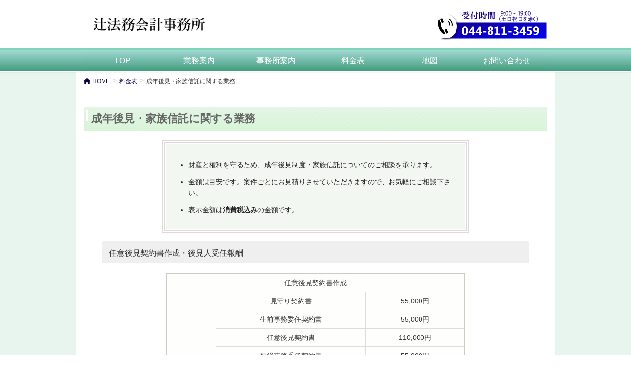

--- FILE ---
content_type: text/html; charset=UTF-8
request_url: https://www.tsujikaikei.com/price/kouken-kazoku/
body_size: 15131
content:
<!DOCTYPE html>
<html lang="ja">
<head>
<meta charset="utf-8">
<meta http-equiv="X-UA-Compatible" content="IE=edge">
<meta name="viewport" content="width=device-width, initial-scale=1">
<!-- Google tag (gtag.js) --><script async src="https://www.googletagmanager.com/gtag/js?id=UA-123529746-1"></script><script>window.dataLayer = window.dataLayer || [];function gtag(){dataLayer.push(arguments);}gtag('js', new Date());gtag('config', 'UA-123529746-1');</script>
<title>成年後見・家族信託に関する業務 | 料金表 | 【川崎市高津区、溝の口】辻法務会計事務所</title>
<meta name='robots' content='max-image-preview:large' />
	<style>img:is([sizes="auto" i], [sizes^="auto," i]) { contain-intrinsic-size: 3000px 1500px }</style>
	<link rel='dns-prefetch' href='//webfonts.xserver.jp' />
<link rel='dns-prefetch' href='//oss.maxcdn.com' />
<link rel="alternate" type="application/rss+xml" title="【川崎市高津区、溝の口】辻法務会計事務所 &raquo; フィード" href="https://www.tsujikaikei.com/feed/" />
<link rel="alternate" type="application/rss+xml" title="【川崎市高津区、溝の口】辻法務会計事務所 &raquo; コメントフィード" href="https://www.tsujikaikei.com/comments/feed/" />
<meta name="description" content=" 財産と権利を守るため、成年後見制度・家族信託についてのご相談を承ります。 金額は目安です。案件ごとにお見積りさせていただきますので、お気軽にご相談下さい。 表示金額は消費税込みの金額です。任意後見契約書作成・後見人受任報酬任意後見契約書作成見守り契約書55,000円生前事務委任契約書55,000円任意後見契約書110,000円死後事務委任契約書55,00" /><style type="text/css">.color_key_bg,.color_key_bg_hover:hover{background-color: #207548;}.color_key_txt,.color_key_txt_hover:hover{color: #207548;}.color_key_border,.color_key_border_hover:hover{border-color: #207548;}.color_key_dark_bg,.color_key_dark_bg_hover:hover{background-color: #0b0142;}.color_key_dark_txt,.color_key_dark_txt_hover:hover{color: #0b0142;}.color_key_dark_border,.color_key_dark_border_hover:hover{border-color: #0b0142;}</style>
<script type="text/javascript">
/* <![CDATA[ */
window._wpemojiSettings = {"baseUrl":"https:\/\/s.w.org\/images\/core\/emoji\/15.0.3\/72x72\/","ext":".png","svgUrl":"https:\/\/s.w.org\/images\/core\/emoji\/15.0.3\/svg\/","svgExt":".svg","source":{"concatemoji":"https:\/\/www.tsujikaikei.com\/wp\/wp-includes\/js\/wp-emoji-release.min.js?ver=6.7.4"}};
/*! This file is auto-generated */
!function(i,n){var o,s,e;function c(e){try{var t={supportTests:e,timestamp:(new Date).valueOf()};sessionStorage.setItem(o,JSON.stringify(t))}catch(e){}}function p(e,t,n){e.clearRect(0,0,e.canvas.width,e.canvas.height),e.fillText(t,0,0);var t=new Uint32Array(e.getImageData(0,0,e.canvas.width,e.canvas.height).data),r=(e.clearRect(0,0,e.canvas.width,e.canvas.height),e.fillText(n,0,0),new Uint32Array(e.getImageData(0,0,e.canvas.width,e.canvas.height).data));return t.every(function(e,t){return e===r[t]})}function u(e,t,n){switch(t){case"flag":return n(e,"\ud83c\udff3\ufe0f\u200d\u26a7\ufe0f","\ud83c\udff3\ufe0f\u200b\u26a7\ufe0f")?!1:!n(e,"\ud83c\uddfa\ud83c\uddf3","\ud83c\uddfa\u200b\ud83c\uddf3")&&!n(e,"\ud83c\udff4\udb40\udc67\udb40\udc62\udb40\udc65\udb40\udc6e\udb40\udc67\udb40\udc7f","\ud83c\udff4\u200b\udb40\udc67\u200b\udb40\udc62\u200b\udb40\udc65\u200b\udb40\udc6e\u200b\udb40\udc67\u200b\udb40\udc7f");case"emoji":return!n(e,"\ud83d\udc26\u200d\u2b1b","\ud83d\udc26\u200b\u2b1b")}return!1}function f(e,t,n){var r="undefined"!=typeof WorkerGlobalScope&&self instanceof WorkerGlobalScope?new OffscreenCanvas(300,150):i.createElement("canvas"),a=r.getContext("2d",{willReadFrequently:!0}),o=(a.textBaseline="top",a.font="600 32px Arial",{});return e.forEach(function(e){o[e]=t(a,e,n)}),o}function t(e){var t=i.createElement("script");t.src=e,t.defer=!0,i.head.appendChild(t)}"undefined"!=typeof Promise&&(o="wpEmojiSettingsSupports",s=["flag","emoji"],n.supports={everything:!0,everythingExceptFlag:!0},e=new Promise(function(e){i.addEventListener("DOMContentLoaded",e,{once:!0})}),new Promise(function(t){var n=function(){try{var e=JSON.parse(sessionStorage.getItem(o));if("object"==typeof e&&"number"==typeof e.timestamp&&(new Date).valueOf()<e.timestamp+604800&&"object"==typeof e.supportTests)return e.supportTests}catch(e){}return null}();if(!n){if("undefined"!=typeof Worker&&"undefined"!=typeof OffscreenCanvas&&"undefined"!=typeof URL&&URL.createObjectURL&&"undefined"!=typeof Blob)try{var e="postMessage("+f.toString()+"("+[JSON.stringify(s),u.toString(),p.toString()].join(",")+"));",r=new Blob([e],{type:"text/javascript"}),a=new Worker(URL.createObjectURL(r),{name:"wpTestEmojiSupports"});return void(a.onmessage=function(e){c(n=e.data),a.terminate(),t(n)})}catch(e){}c(n=f(s,u,p))}t(n)}).then(function(e){for(var t in e)n.supports[t]=e[t],n.supports.everything=n.supports.everything&&n.supports[t],"flag"!==t&&(n.supports.everythingExceptFlag=n.supports.everythingExceptFlag&&n.supports[t]);n.supports.everythingExceptFlag=n.supports.everythingExceptFlag&&!n.supports.flag,n.DOMReady=!1,n.readyCallback=function(){n.DOMReady=!0}}).then(function(){return e}).then(function(){var e;n.supports.everything||(n.readyCallback(),(e=n.source||{}).concatemoji?t(e.concatemoji):e.wpemoji&&e.twemoji&&(t(e.twemoji),t(e.wpemoji)))}))}((window,document),window._wpemojiSettings);
/* ]]> */
</script>
<link rel='stylesheet' id='vkExUnit_common_style-css' href='https://www.tsujikaikei.com/wp/wp-content/plugins/vk-all-in-one-expansion-unit/assets/css/vkExUnit_style.css?ver=9.90.2.0' type='text/css' media='all' />
<style id='vkExUnit_common_style-inline-css' type='text/css'>
:root {--ver_page_top_button_url:url(https://www.tsujikaikei.com/wp/wp-content/plugins/vk-all-in-one-expansion-unit/assets/images/to-top-btn-icon.svg);}@font-face {font-weight: normal;font-style: normal;font-family: "vk_sns";src: url("https://www.tsujikaikei.com/wp/wp-content/plugins/vk-all-in-one-expansion-unit/inc/sns/icons/fonts/vk_sns.eot?-bq20cj");src: url("https://www.tsujikaikei.com/wp/wp-content/plugins/vk-all-in-one-expansion-unit/inc/sns/icons/fonts/vk_sns.eot?#iefix-bq20cj") format("embedded-opentype"),url("https://www.tsujikaikei.com/wp/wp-content/plugins/vk-all-in-one-expansion-unit/inc/sns/icons/fonts/vk_sns.woff?-bq20cj") format("woff"),url("https://www.tsujikaikei.com/wp/wp-content/plugins/vk-all-in-one-expansion-unit/inc/sns/icons/fonts/vk_sns.ttf?-bq20cj") format("truetype"),url("https://www.tsujikaikei.com/wp/wp-content/plugins/vk-all-in-one-expansion-unit/inc/sns/icons/fonts/vk_sns.svg?-bq20cj#vk_sns") format("svg");}
</style>
<style id='wp-emoji-styles-inline-css' type='text/css'>

	img.wp-smiley, img.emoji {
		display: inline !important;
		border: none !important;
		box-shadow: none !important;
		height: 1em !important;
		width: 1em !important;
		margin: 0 0.07em !important;
		vertical-align: -0.1em !important;
		background: none !important;
		padding: 0 !important;
	}
</style>
<link rel='stylesheet' id='wp-block-library-css' href='https://www.tsujikaikei.com/wp/wp-includes/css/dist/block-library/style.min.css?ver=6.7.4' type='text/css' media='all' />
<style id='classic-theme-styles-inline-css' type='text/css'>
/*! This file is auto-generated */
.wp-block-button__link{color:#fff;background-color:#32373c;border-radius:9999px;box-shadow:none;text-decoration:none;padding:calc(.667em + 2px) calc(1.333em + 2px);font-size:1.125em}.wp-block-file__button{background:#32373c;color:#fff;text-decoration:none}
</style>
<style id='global-styles-inline-css' type='text/css'>
:root{--wp--preset--aspect-ratio--square: 1;--wp--preset--aspect-ratio--4-3: 4/3;--wp--preset--aspect-ratio--3-4: 3/4;--wp--preset--aspect-ratio--3-2: 3/2;--wp--preset--aspect-ratio--2-3: 2/3;--wp--preset--aspect-ratio--16-9: 16/9;--wp--preset--aspect-ratio--9-16: 9/16;--wp--preset--color--black: #000000;--wp--preset--color--cyan-bluish-gray: #abb8c3;--wp--preset--color--white: #ffffff;--wp--preset--color--pale-pink: #f78da7;--wp--preset--color--vivid-red: #cf2e2e;--wp--preset--color--luminous-vivid-orange: #ff6900;--wp--preset--color--luminous-vivid-amber: #fcb900;--wp--preset--color--light-green-cyan: #7bdcb5;--wp--preset--color--vivid-green-cyan: #00d084;--wp--preset--color--pale-cyan-blue: #8ed1fc;--wp--preset--color--vivid-cyan-blue: #0693e3;--wp--preset--color--vivid-purple: #9b51e0;--wp--preset--gradient--vivid-cyan-blue-to-vivid-purple: linear-gradient(135deg,rgba(6,147,227,1) 0%,rgb(155,81,224) 100%);--wp--preset--gradient--light-green-cyan-to-vivid-green-cyan: linear-gradient(135deg,rgb(122,220,180) 0%,rgb(0,208,130) 100%);--wp--preset--gradient--luminous-vivid-amber-to-luminous-vivid-orange: linear-gradient(135deg,rgba(252,185,0,1) 0%,rgba(255,105,0,1) 100%);--wp--preset--gradient--luminous-vivid-orange-to-vivid-red: linear-gradient(135deg,rgba(255,105,0,1) 0%,rgb(207,46,46) 100%);--wp--preset--gradient--very-light-gray-to-cyan-bluish-gray: linear-gradient(135deg,rgb(238,238,238) 0%,rgb(169,184,195) 100%);--wp--preset--gradient--cool-to-warm-spectrum: linear-gradient(135deg,rgb(74,234,220) 0%,rgb(151,120,209) 20%,rgb(207,42,186) 40%,rgb(238,44,130) 60%,rgb(251,105,98) 80%,rgb(254,248,76) 100%);--wp--preset--gradient--blush-light-purple: linear-gradient(135deg,rgb(255,206,236) 0%,rgb(152,150,240) 100%);--wp--preset--gradient--blush-bordeaux: linear-gradient(135deg,rgb(254,205,165) 0%,rgb(254,45,45) 50%,rgb(107,0,62) 100%);--wp--preset--gradient--luminous-dusk: linear-gradient(135deg,rgb(255,203,112) 0%,rgb(199,81,192) 50%,rgb(65,88,208) 100%);--wp--preset--gradient--pale-ocean: linear-gradient(135deg,rgb(255,245,203) 0%,rgb(182,227,212) 50%,rgb(51,167,181) 100%);--wp--preset--gradient--electric-grass: linear-gradient(135deg,rgb(202,248,128) 0%,rgb(113,206,126) 100%);--wp--preset--gradient--midnight: linear-gradient(135deg,rgb(2,3,129) 0%,rgb(40,116,252) 100%);--wp--preset--font-size--small: 13px;--wp--preset--font-size--medium: 20px;--wp--preset--font-size--large: 36px;--wp--preset--font-size--x-large: 42px;--wp--preset--spacing--20: 0.44rem;--wp--preset--spacing--30: 0.67rem;--wp--preset--spacing--40: 1rem;--wp--preset--spacing--50: 1.5rem;--wp--preset--spacing--60: 2.25rem;--wp--preset--spacing--70: 3.38rem;--wp--preset--spacing--80: 5.06rem;--wp--preset--shadow--natural: 6px 6px 9px rgba(0, 0, 0, 0.2);--wp--preset--shadow--deep: 12px 12px 50px rgba(0, 0, 0, 0.4);--wp--preset--shadow--sharp: 6px 6px 0px rgba(0, 0, 0, 0.2);--wp--preset--shadow--outlined: 6px 6px 0px -3px rgba(255, 255, 255, 1), 6px 6px rgba(0, 0, 0, 1);--wp--preset--shadow--crisp: 6px 6px 0px rgba(0, 0, 0, 1);}:where(.is-layout-flex){gap: 0.5em;}:where(.is-layout-grid){gap: 0.5em;}body .is-layout-flex{display: flex;}.is-layout-flex{flex-wrap: wrap;align-items: center;}.is-layout-flex > :is(*, div){margin: 0;}body .is-layout-grid{display: grid;}.is-layout-grid > :is(*, div){margin: 0;}:where(.wp-block-columns.is-layout-flex){gap: 2em;}:where(.wp-block-columns.is-layout-grid){gap: 2em;}:where(.wp-block-post-template.is-layout-flex){gap: 1.25em;}:where(.wp-block-post-template.is-layout-grid){gap: 1.25em;}.has-black-color{color: var(--wp--preset--color--black) !important;}.has-cyan-bluish-gray-color{color: var(--wp--preset--color--cyan-bluish-gray) !important;}.has-white-color{color: var(--wp--preset--color--white) !important;}.has-pale-pink-color{color: var(--wp--preset--color--pale-pink) !important;}.has-vivid-red-color{color: var(--wp--preset--color--vivid-red) !important;}.has-luminous-vivid-orange-color{color: var(--wp--preset--color--luminous-vivid-orange) !important;}.has-luminous-vivid-amber-color{color: var(--wp--preset--color--luminous-vivid-amber) !important;}.has-light-green-cyan-color{color: var(--wp--preset--color--light-green-cyan) !important;}.has-vivid-green-cyan-color{color: var(--wp--preset--color--vivid-green-cyan) !important;}.has-pale-cyan-blue-color{color: var(--wp--preset--color--pale-cyan-blue) !important;}.has-vivid-cyan-blue-color{color: var(--wp--preset--color--vivid-cyan-blue) !important;}.has-vivid-purple-color{color: var(--wp--preset--color--vivid-purple) !important;}.has-black-background-color{background-color: var(--wp--preset--color--black) !important;}.has-cyan-bluish-gray-background-color{background-color: var(--wp--preset--color--cyan-bluish-gray) !important;}.has-white-background-color{background-color: var(--wp--preset--color--white) !important;}.has-pale-pink-background-color{background-color: var(--wp--preset--color--pale-pink) !important;}.has-vivid-red-background-color{background-color: var(--wp--preset--color--vivid-red) !important;}.has-luminous-vivid-orange-background-color{background-color: var(--wp--preset--color--luminous-vivid-orange) !important;}.has-luminous-vivid-amber-background-color{background-color: var(--wp--preset--color--luminous-vivid-amber) !important;}.has-light-green-cyan-background-color{background-color: var(--wp--preset--color--light-green-cyan) !important;}.has-vivid-green-cyan-background-color{background-color: var(--wp--preset--color--vivid-green-cyan) !important;}.has-pale-cyan-blue-background-color{background-color: var(--wp--preset--color--pale-cyan-blue) !important;}.has-vivid-cyan-blue-background-color{background-color: var(--wp--preset--color--vivid-cyan-blue) !important;}.has-vivid-purple-background-color{background-color: var(--wp--preset--color--vivid-purple) !important;}.has-black-border-color{border-color: var(--wp--preset--color--black) !important;}.has-cyan-bluish-gray-border-color{border-color: var(--wp--preset--color--cyan-bluish-gray) !important;}.has-white-border-color{border-color: var(--wp--preset--color--white) !important;}.has-pale-pink-border-color{border-color: var(--wp--preset--color--pale-pink) !important;}.has-vivid-red-border-color{border-color: var(--wp--preset--color--vivid-red) !important;}.has-luminous-vivid-orange-border-color{border-color: var(--wp--preset--color--luminous-vivid-orange) !important;}.has-luminous-vivid-amber-border-color{border-color: var(--wp--preset--color--luminous-vivid-amber) !important;}.has-light-green-cyan-border-color{border-color: var(--wp--preset--color--light-green-cyan) !important;}.has-vivid-green-cyan-border-color{border-color: var(--wp--preset--color--vivid-green-cyan) !important;}.has-pale-cyan-blue-border-color{border-color: var(--wp--preset--color--pale-cyan-blue) !important;}.has-vivid-cyan-blue-border-color{border-color: var(--wp--preset--color--vivid-cyan-blue) !important;}.has-vivid-purple-border-color{border-color: var(--wp--preset--color--vivid-purple) !important;}.has-vivid-cyan-blue-to-vivid-purple-gradient-background{background: var(--wp--preset--gradient--vivid-cyan-blue-to-vivid-purple) !important;}.has-light-green-cyan-to-vivid-green-cyan-gradient-background{background: var(--wp--preset--gradient--light-green-cyan-to-vivid-green-cyan) !important;}.has-luminous-vivid-amber-to-luminous-vivid-orange-gradient-background{background: var(--wp--preset--gradient--luminous-vivid-amber-to-luminous-vivid-orange) !important;}.has-luminous-vivid-orange-to-vivid-red-gradient-background{background: var(--wp--preset--gradient--luminous-vivid-orange-to-vivid-red) !important;}.has-very-light-gray-to-cyan-bluish-gray-gradient-background{background: var(--wp--preset--gradient--very-light-gray-to-cyan-bluish-gray) !important;}.has-cool-to-warm-spectrum-gradient-background{background: var(--wp--preset--gradient--cool-to-warm-spectrum) !important;}.has-blush-light-purple-gradient-background{background: var(--wp--preset--gradient--blush-light-purple) !important;}.has-blush-bordeaux-gradient-background{background: var(--wp--preset--gradient--blush-bordeaux) !important;}.has-luminous-dusk-gradient-background{background: var(--wp--preset--gradient--luminous-dusk) !important;}.has-pale-ocean-gradient-background{background: var(--wp--preset--gradient--pale-ocean) !important;}.has-electric-grass-gradient-background{background: var(--wp--preset--gradient--electric-grass) !important;}.has-midnight-gradient-background{background: var(--wp--preset--gradient--midnight) !important;}.has-small-font-size{font-size: var(--wp--preset--font-size--small) !important;}.has-medium-font-size{font-size: var(--wp--preset--font-size--medium) !important;}.has-large-font-size{font-size: var(--wp--preset--font-size--large) !important;}.has-x-large-font-size{font-size: var(--wp--preset--font-size--x-large) !important;}
:where(.wp-block-post-template.is-layout-flex){gap: 1.25em;}:where(.wp-block-post-template.is-layout-grid){gap: 1.25em;}
:where(.wp-block-columns.is-layout-flex){gap: 2em;}:where(.wp-block-columns.is-layout-grid){gap: 2em;}
:root :where(.wp-block-pullquote){font-size: 1.5em;line-height: 1.6;}
</style>
<link rel='stylesheet' id='contact-form-7-css' href='https://www.tsujikaikei.com/wp/wp-content/plugins/contact-form-7/includes/css/styles.css?ver=6.0.3' type='text/css' media='all' />
<link rel='stylesheet' id='cf7msm_styles-css' href='https://www.tsujikaikei.com/wp/wp-content/plugins/contact-form-7-multi-step-module/resources/cf7msm.css?ver=4.4.1' type='text/css' media='all' />
<link rel='stylesheet' id='pz-linkcard-css' href='//www.tsujikaikei.com/wp/wp-content/uploads/pz-linkcard/style.css?ver=2.5.5.1' type='text/css' media='all' />
<link rel='stylesheet' id='sb-type-std-css' href='https://www.tsujikaikei.com/wp/wp-content/plugins/speech-bubble/css/sb-type-std.css?ver=6.7.4' type='text/css' media='all' />
<link rel='stylesheet' id='sb-type-fb-css' href='https://www.tsujikaikei.com/wp/wp-content/plugins/speech-bubble/css/sb-type-fb.css?ver=6.7.4' type='text/css' media='all' />
<link rel='stylesheet' id='sb-type-fb-flat-css' href='https://www.tsujikaikei.com/wp/wp-content/plugins/speech-bubble/css/sb-type-fb-flat.css?ver=6.7.4' type='text/css' media='all' />
<link rel='stylesheet' id='sb-type-ln-css' href='https://www.tsujikaikei.com/wp/wp-content/plugins/speech-bubble/css/sb-type-ln.css?ver=6.7.4' type='text/css' media='all' />
<link rel='stylesheet' id='sb-type-ln-flat-css' href='https://www.tsujikaikei.com/wp/wp-content/plugins/speech-bubble/css/sb-type-ln-flat.css?ver=6.7.4' type='text/css' media='all' />
<link rel='stylesheet' id='sb-type-pink-css' href='https://www.tsujikaikei.com/wp/wp-content/plugins/speech-bubble/css/sb-type-pink.css?ver=6.7.4' type='text/css' media='all' />
<link rel='stylesheet' id='sb-type-rtail-css' href='https://www.tsujikaikei.com/wp/wp-content/plugins/speech-bubble/css/sb-type-rtail.css?ver=6.7.4' type='text/css' media='all' />
<link rel='stylesheet' id='sb-type-drop-css' href='https://www.tsujikaikei.com/wp/wp-content/plugins/speech-bubble/css/sb-type-drop.css?ver=6.7.4' type='text/css' media='all' />
<link rel='stylesheet' id='sb-type-think-css' href='https://www.tsujikaikei.com/wp/wp-content/plugins/speech-bubble/css/sb-type-think.css?ver=6.7.4' type='text/css' media='all' />
<link rel='stylesheet' id='sb-no-br-css' href='https://www.tsujikaikei.com/wp/wp-content/plugins/speech-bubble/css/sb-no-br.css?ver=6.7.4' type='text/css' media='all' />
<link rel='stylesheet' id='veu-cta-css' href='https://www.tsujikaikei.com/wp/wp-content/plugins/vk-all-in-one-expansion-unit/inc/call-to-action/package/assets/css/style.css?ver=9.90.2.0' type='text/css' media='all' />
<link rel='stylesheet' id='font-awesome-css' href='https://www.tsujikaikei.com/wp/wp-content/themes/lightning/library/font-awesome/4.7.0/css/font-awesome.min.css?ver=4.7.0' type='text/css' media='all' />
<link rel='stylesheet' id='lightning-design-style-css' href='https://www.tsujikaikei.com/wp/wp-content/themes/lightning/design_skin/origin/css/style.css?ver=4.0.2' type='text/css' media='all' />
<style id='lightning-design-style-inline-css' type='text/css'>
.veu_color_txt_key { color:#0b0142 ; }.veu_color_bg_key { background-color:#0b0142 ; }.veu_color_border_key { border-color:#0b0142 ; }a { color:#0b0142 ; }a:hover { color:#207548 ; }.btn-default { border-color:#207548;color:#207548;}.btn-default:focus,.btn-default:hover { border-color:#207548;background-color: #207548; }.btn-primary { background-color:#207548;border-color:#0b0142; }.btn-primary:focus,.btn-primary:hover { background-color:#0b0142;border-color:#207548; }
</style>
<link rel='stylesheet' id='lightning-theme-style-css' href='https://www.tsujikaikei.com/wp/wp-content/themes/lightning_child_sample/style.css?ver=4.0.2' type='text/css' media='all' />
<link rel='stylesheet' id='vk-font-awesome-css' href='https://www.tsujikaikei.com/wp/wp-content/plugins/vk-all-in-one-expansion-unit/vendor/vektor-inc/font-awesome-versions/src/versions/6/css/all.min.css?ver=6.1.0' type='text/css' media='all' />
<script type="text/javascript" src="https://www.tsujikaikei.com/wp/wp-includes/js/jquery/jquery.min.js?ver=3.7.1" id="jquery-core-js"></script>
<script type="text/javascript" src="https://www.tsujikaikei.com/wp/wp-includes/js/jquery/jquery-migrate.min.js?ver=3.4.1" id="jquery-migrate-js"></script>
<script type="text/javascript" src="//webfonts.xserver.jp/js/xserver.js?ver=1.2.4" id="typesquare_std-js"></script>
<!--[if lt IE 9]>
<script type="text/javascript" src="//oss.maxcdn.com/html5shiv/3.7.2/html5shiv.min.js?ver=6.7.4" id="html5shiv-js"></script>
<![endif]-->
<!--[if lt IE 9]>
<script type="text/javascript" src="//oss.maxcdn.com/respond/1.4.2/respond.min.js?ver=6.7.4" id="respond-js"></script>
<![endif]-->
<script type="text/javascript" src="https://www.tsujikaikei.com/wp/wp-content/themes/lightning/js/all_in_header_fixed.min.js?ver=4.0.2" id="lightning-js-js"></script>
<link rel="https://api.w.org/" href="https://www.tsujikaikei.com/wp-json/" /><link rel="alternate" title="JSON" type="application/json" href="https://www.tsujikaikei.com/wp-json/wp/v2/pages/145" /><link rel="EditURI" type="application/rsd+xml" title="RSD" href="https://www.tsujikaikei.com/wp/xmlrpc.php?rsd" />
<meta name="generator" content="WordPress 6.7.4" />
<link rel="canonical" href="https://www.tsujikaikei.com/price/kouken-kazoku/" />
<link rel='shortlink' href='https://www.tsujikaikei.com/?p=145' />
<link rel="alternate" title="oEmbed (JSON)" type="application/json+oembed" href="https://www.tsujikaikei.com/wp-json/oembed/1.0/embed?url=https%3A%2F%2Fwww.tsujikaikei.com%2Fprice%2Fkouken-kazoku%2F" />
<link rel="alternate" title="oEmbed (XML)" type="text/xml+oembed" href="https://www.tsujikaikei.com/wp-json/oembed/1.0/embed?url=https%3A%2F%2Fwww.tsujikaikei.com%2Fprice%2Fkouken-kazoku%2F&#038;format=xml" />
<!-- start Simple Custom CSS and JS -->
<style type="text/css">
/* ここにCSSコードを追加

例:
.example {
    color: red;
}

CSS の知識に磨きをかけるためにご覧ください。
http://www.w3schools.com/css/css_syntax.asp

コメント終わり */ 

/* ここにCSSコードを追加

例:
.example {
    color: red;
}

CSS の知識に磨きをかけるためにご覧ください。
http://www.w3schools.com/css/css_syntax.asp

コメント終わり */ 

/*--注意書き--*/
div.souzoku-qaa,dt{
font-family: "游ゴシック", YuGothic, "ヒラギノ角ゴ ProN W3", "Hiragino Kaku Gothic ProN", "メイリオ", Meiryo, "Helvetica Neue", Helvetica, Arial, sans-serif !important;
    font-weight: 500 !important;
}

dl.ast dt{
margin-top:36px;
font-weight:normal;
border-left:none;
}

dl.ast dd{
border-left:none;
margin-left:36px;
}

dl.ast{
margin-left:36px;
margin-bottom:36px;
}

@media screen and (max-width:480px) {

  dl.ast{
margin-left:3px;
margin-bottom:3px;
    margin-bottom:48px;
  }

  dl.ast dd{
margin-left:3px;

}
  

}

</style>
<!-- end Simple Custom CSS and JS -->
<!-- start Simple Custom CSS and JS -->
<style type="text/css">
/* ここにCSSコードを追加

例:
.example {
    color: red;
}

CSS の知識に磨きをかけるためにご覧ください。
http://www.w3schools.com/css/css_syntax.asp

コメント終わり */ 

/*--注意書き--*/

.seinen-cmt{
display:block;
margin-left:24px;
margin-right:24px;
font-size:90%;
}

@media screen and (max-width:480px) {

.seinen-cmt{
margin-left:12px;
margin-right:4px;
}
}

</style>
<!-- end Simple Custom CSS and JS -->
<!-- start Simple Custom CSS and JS -->
<style type="text/css">
/* Add your CSS code here.

For example:
.example {
    color: red;
}

For brushing up on your CSS knowledge, check out http://www.w3schools.com/css/css_syntax.asp

End of comment */ 

.yokosen {
  /*
  position: relative;
  display: inline-block;
  padding: 0 55px;*/
  border:2px solid #666;
}

.yokosen:before, .yokosen:after {
  content: '';
 /* position: absolute;
  top: 50%;
  display: inline-block;
  width: 45px;
  height: 1px;
  background-color: black;*/
}

.yokosen:before {
  left:0;
}
.yokosen:after {
  right: 0;
}</style>
<!-- end Simple Custom CSS and JS -->
<!-- start Simple Custom CSS and JS -->
<style type="text/css">
/* Add your CSS code here.

For example:
.example {
    color: red;
}

For brushing up on your CSS knowledge, check out http://www.w3schools.com/css/css_syntax.asp

End of comment */ 

.box01{
border-left:#c2ced1 10px solid;
  background-color:#ebf3f5;
  padding:12px;
  color:#495c61;
  margin-top:24px;
  margin-left:24px;
  font-size:95%;
  line-height:1.6em;
}

.kaisetu{
margin-left:36px;
margin-right:36px;
margin-top:36px;
}

h5.midasi{
 font-size:110%;
  line-height:1.7em;
  margin-left:24px;
  color:#68706c;
  background-color:none;
  background:none;
  font-weight:bold;
  border:none;
}

}

@media screen and (max-width: 768px){
/* ここにタブレット・PCの記述 */
  .box01{
    margin-left:0px;
  }
  
  .kaisetu{
  margin-left:6px;
  margin-right:6px;
  }
}
</style>
<!-- end Simple Custom CSS and JS -->
<!-- start Simple Custom CSS and JS -->
<style type="text/css">
/* Add your CSS code here.

For example:
.example {
    color: red;
}

For brushing up on your CSS knowledge, check out http://www.w3schools.com/css/css_syntax.asp

End of comment */ 

p.futo{
font-weight:bold;
font-size:120%;
}</style>
<!-- end Simple Custom CSS and JS -->
<!-- start Simple Custom CSS and JS -->
<style type="text/css">
/* Add your CSS code here.

For example:
.example {
    color: red;
}

For brushing up on your CSS knowledge, check out http://www.w3schools.com/css/css_syntax.asp

End of comment */ 

table.normal tr *:nth-child(1){
  background: #49c5f0;
}

table.normal tr *:nth-child(2){
  background: #57b3e8;
}

table.normal tr *:nth-child(3){
  background: #649cdf;
}

table.normal tr *:nth-child(4){
  background: #6e87d7;
}

table.normal th,table.normal td{
  color:white;
  border:solid 1px white;
  text-align: center;
  padding: 10px 0;
}


@media screen and (max-width: 768px){
  
  

  table.normal{
   width:100%; 
  }
  
}</style>
<!-- end Simple Custom CSS and JS -->
<!-- start Simple Custom CSS and JS -->
<style type="text/css">
/*--鈴木家質問コーナー--*/

.tochi-qa{
  overflow: hidden; /*floatの解除、*/
  border:2px solid #bcd1c1;
  -moz-border-radius: 10px;
-webkit-border-radius: 10px;
border-radius: 10px;

}
.tochi-qaa{
  border:2px solid #85b0c7;
    -moz-border-radius: 10px;
-webkit-border-radius: 10px;
border-radius: 10px;
    overflow: hidden; /*floatの解除、*/

}
.tochi-qa-left-kao{
  float:left;
  width:100px;
}

.tochi-qa-left-honbun{
  float:left;
    width:750px;
  padding:6px 12px;
  padding-bottom:24px;
    padding-top:24px;
}

.tochi-qa-question{
  background-image: url("https://www.tsujikaikei.com/wp/wp-content/uploads/2019/02/souzoku-question.png");
  background-repeat: no-repeat;
background-position: right top;
}
.tochi-qa-answer{
  background-image: url("https://www.tsujikaikei.com/wp/wp-content/uploads/2020/07/answer.png");
  background-repeat: no-repeat;
background-position: right top;
}

.tochi-qa-left-honbun p{
  display:inline-block;
}


@media screen and (max-width: 768px)
.tochi-qa-left-kao {
    float: none;
    margin-left: auto;
    margin-right: auto;
}</style>
<!-- end Simple Custom CSS and JS -->
<!-- start Simple Custom CSS and JS -->
<style type="text/css">
/* Add your CSS code here.

For example:
.example {
    color: red;
}

For brushing up on your CSS knowledge, check out http://www.w3schools.com/css/css_syntax.asp

End of comment */ 

.souzoku-qa-question p.zouyo-qa,
p-zouyo-qaa{
margin-bottom:24px;
}
@media only screen and (max-width: 992px){
.souzoku-qa-question p.zouyo-qa{
margin-bottom:0px;
}
}</style>
<!-- end Simple Custom CSS and JS -->
<!-- start Simple Custom CSS and JS -->
<style type="text/css">
/* Add your CSS code here.

For example:
.example {
    color: red;
}

For brushing up on your CSS knowledge, check out http://www.w3schools.com/css/css_syntax.asp

End of comment */ 

 /*--鈴木家質問【贈与】コーナー--*/

.zouyo-qa{
  overflow: hidden; /*floatの解除、*/
  border:2px solid #bcd1c1;
  -moz-border-radius: 10px;
-webkit-border-radius: 10px;
border-radius: 10px;
  background-image: url("https://www.tsujikaikei.com/wp/wp-content/uploads/2019/02/zouyo-question.png");
  background-repeat: no-repeat;
background-position: right top;
  font-size:105%;
  line-height:1.6em;
    padding-top:12px;
  padding-bottom:12px;
}
.zouyo-qaa{
  border:2px solid pink;
    -moz-border-radius: 10px;
-webkit-border-radius: 10px;
border-radius: 10px;
    overflow: hidden; /*floatの解除、*/
   background-image: url("https://www.tsujikaikei.com/wp/wp-content/uploads/2019/02/zouyo-answer.png");
  background-repeat: no-repeat;
background-position: right top;
    font-size:105%;
  line-height:1.6em;
    padding-top:24px;
  padding-bottom:24px;
}

.zouyo-qa-left-kao{
  float:none;
  margin-left:auto;
  margin-right:auto;
}

.zouyo-qa-left-honbun{
  float:none;
    width:auto;
  padding:6px 12px;
}
.zouyo-qa-left-honbun p{
  /*display:inline;*/
}
.zouyo-qa-question{
  background-image: none;
}
.zouyo-qa-answer{
  background-image:none;
}</style>
<!-- end Simple Custom CSS and JS -->
<!-- start Simple Custom CSS and JS -->
<style type="text/css">
/* Add your CSS code here.

For example:
.example {
    color: red;
}

For brushing up on your CSS knowledge, check out http://www.w3schools.com/css/css_syntax.asp

End of comment */ 

.box26 {
    position: relative;
    margin: 2em 0;
    padding: 0.5em 1em;
    border: solid 3px #95ccff;
    border-radius: 8px;
}
.box26 .box-title {
    position: absolute;
    display: inline-block;
    top: -13px;
    left: 10px;
    padding: 0 9px;
    line-height: 1;
    font-size: 19px;
    background: #FFF;
    color: #95ccff;
    font-weight: bold;
}
.box26 p {
    margin: 0; 
    padding: 0;
}


</style>
<!-- end Simple Custom CSS and JS -->
<!-- start Simple Custom CSS and JS -->
<style type="text/css">
/* Add your CSS code here.

For example:
.example {
    color: red;
}

For brushing up on your CSS knowledge, check out http://www.w3schools.com/css/css_syntax.asp

End of comment */ 

/**
* .sb-type-TYPE > .sb-subtype-X > .sb-speaker
*
* 話者領域      
* Speaker Field 
*/
 
/*コードの置換ここから↓*/
@media screen and (min-width:721px) {
.sb-type-ln > .sb-subtype-a > .sb-speaker,
.sb-type-ln > .sb-subtype-c > .sb-speaker {
    float: left;
    position: relative;
    margin-right: -70px;
    width: 80px;
}
 
.sb-type-ln > .sb-subtype-b > .sb-speaker,
.sb-type-ln > .sb-subtype-d > .sb-speaker {
    float: right;
    position: relative;
    margin-left: -70px;
    width: 80px;
}
}
  
@media screen and (max-width:720px) {
 
.sb-type-ln > .sb-subtype-a > .sb-speaker,
.sb-type-ln > .sb-subtype-c > .sb-speaker {
    float: left;
    position: relative;
    margin-right: -70px;
    width: 70px;
}
 
.sb-type-ln > .sb-subtype-b > .sb-speaker,
.sb-type-ln > .sb-subtype-d > .sb-speaker {
    float: right;
    position: relative;
    margin-left: -70px;
    width: 70px;
}
}
 
/**
* .sb-type-TYPE > .sb-subtype-X > .sb-speaker > .sb-icon
*
* 話者のアイコン部分
* Speaker Icon part 
*/
 
@media screen and (min-width:721px) {
.sb-type-ln > .sb-subtype-a > .sb-speaker > .sb-icon,
.sb-type-ln > .sb-subtype-b > .sb-speaker > .sb-icon,
.sb-type-ln > .sb-subtype-c > .sb-speaker > .sb-icon,
.sb-type-ln > .sb-subtype-d > .sb-speaker > .sb-icon {
    text-align: center;
    height: 80px;
}
 
.sb-type-ln > .sb-subtype-a > .sb-speaker > .sb-icon > img.sb-icon,
.sb-type-ln > .sb-subtype-b > .sb-speaker > .sb-icon > img.sb-icon,
.sb-type-ln > .sb-subtype-c > .sb-speaker > .sb-icon > img.sb-icon,
.sb-type-ln > .sb-subtype-d > .sb-speaker > .sb-icon > img.sb-icon {
    height: 80px;
    width: 80px;
    border-style: none;
}
}
  
@media screen and (max-width:720px) {
 
.sb-type-ln > .sb-subtype-a > .sb-speaker > .sb-icon,
.sb-type-ln > .sb-subtype-b > .sb-speaker > .sb-icon,
.sb-type-ln > .sb-subtype-c > .sb-speaker > .sb-icon,
.sb-type-ln > .sb-subtype-d > .sb-speaker > .sb-icon {
    text-align: center;
    height: 60px;
}
 
.sb-type-ln > .sb-subtype-a > .sb-speaker > .sb-icon > img.sb-icon,
.sb-type-ln > .sb-subtype-b > .sb-speaker > .sb-icon > img.sb-icon,
.sb-type-ln > .sb-subtype-c > .sb-speaker > .sb-icon > img.sb-icon,
.sb-type-ln > .sb-subtype-d > .sb-speaker > .sb-icon > img.sb-icon {
    height: 60px;
    width: 60px;
    border-style: none;
}
}
/*コードの置換ここまで↑*/
 
 
/**
* .sb-type-TYPE > .sb-subtype-X > .sb-speaker > .sb-name
*
* 話者の名称部分   
* Speaker name part
*/

</style>
<!-- end Simple Custom CSS and JS -->
<!-- start Simple Custom CSS and JS -->
<style type="text/css">
/* Add your CSS code here.

For example:
.example {
    color: red;
}

For brushing up on your CSS knowledge, check out http://www.w3schools.com/css/css_syntax.asp

End of comment */ 

.sb-type-std > .sb-subtype-a > .sb-content > .sb-speech-bubble, .sb-type-std > .sb-subtype-b > .sb-content > .sb-speech-bubble {
  font-size:105%;
}</style>
<!-- end Simple Custom CSS and JS -->
<!-- start Simple Custom CSS and JS -->
<style type="text/css">
/* Add your CSS code here.

For example:
.example {
    color: red;
}

For brushing up on your CSS knowledge, check out http://www.w3schools.com/css/css_syntax.asp

End of comment */ 

p {
    font-family: "游ゴシック", YuGothic, "ヒラギノ角ゴ ProN W3", "Hiragino Kaku Gothic ProN", "メイリオ", Meiryo, "Helvetica Neue", Helvetica, Arial, sans-serif !important;
    font-weight:500 !important;
    }


@media screen and (max-width: 768px){
  
p {
  font-size:110%;
  }
  
  
}</style>
<!-- end Simple Custom CSS and JS -->
<!-- start Simple Custom CSS and JS -->
<style type="text/css">
/* Add your CSS code here.

For example:
.example {
    color: red;
}

For brushing up on your CSS knowledge, check out http://www.w3schools.com/css/css_syntax.asp

End of comment */ 


.zouyo{
  text-align: center;
font-weight:bold;

	
}

.zouyo-2{
  margin-top:36px;
  margin-bottom:36px;
  background: #edf4f3;
-moz-border-radius: 5px;
-webkit-border-radius: 5px;
border-radius: 5px;
  margin-left:auto;
  margin-right:auto;
  padding: 16px;
  display:inline-block;
  font-weight:bold;
  font-size:110%;
  color:#596362;
}



.zouyo-2 p{
margin-bottom:0px;
}

.zouyo span.futoji{
  font-weight:bold;
}

div.price-table{
width:70%;
}

div.price-table table.table-bordered th,
div.price-table table.table-bordered td{
  text-align:center;
  
}

table.table-bordered caption{
color:#788c89;
  font-weight:bold;
  font-size:110%;
}

div.price-table table.table-bordered th.tab-1{
  width:8em;
}

div.price-table table.table-bordered th.tab-2{
  width:4em;
}

div.price-table table.table-bordered th.tab-3{
  width:6em;
}

div.price-table table.table-bordered th.tab-1{
  width:15em;
}

div.price-table table.table-bordered th.tab-2{
  width:5em;
}

div.price-table table.table-bordered th.tab-3{
  width:6em;
}



div.price-table table.table-bordered th{
  font-weight:bold;

}

.gyou-1{
   text-align:left;
  margin-left:0px;
  font-size:100%;
  margin-top:0px;
  margin-bottom:0px;}

.gyou-2{
  text-align:right;margin-left:0px;font-size:100%;margin-top:0px;margin-bottom:0px;}

.table-title-test{
  width:70%;
  margin-left:auto;
  margin-right:auto;
color:#788c89;
  font-weight:bold;
}


@media screen and (max-width: 768px){
  
  div.price-table{
width:100%;
}
  
.table-title-test{
  width:100%;
color:#788c89;
}

  
  
}</style>
<!-- end Simple Custom CSS and JS -->
<!-- start Simple Custom CSS and JS -->
<style type="text/css">
/* Add your CSS code here.

For example:
.example {
    color: red;
}

For brushing up on your CSS knowledge, check out http://www.w3schools.com/css/css_syntax.asp

End of comment */ 




 
/* ここにスマホ・タブレット・PCの記述 */
 
  
div.simple-box{
  font-size:100%;
background-color:#eff2ed;
padding-left:6px;
  padding-right:18px;
  padding-top:8px;
  padding-bottom:8px;
  line-height:1.7em;
  margin:0px;
  
}
div.simple-box p{
padding-left:12px;
padding-right:12px;}


@media screen and (min-width : 768px){
/* ここにタブレット・PCの記述 */
}
 
@media screen and (min-width : 1024px) {
/* ここにPCの記述 */
  
div.simple-box{
background-color:#eff2ed;
padding:12px;
  line-height:1.7em;
  margin:36px;

}
}</style>
<!-- end Simple Custom CSS and JS -->
<!-- [ VK All in One Expansion Unit OGP ] -->
<meta property="og:site_name" content="【川崎市高津区、溝の口】辻法務会計事務所" />
<meta property="og:url" content="https://www.tsujikaikei.com/price/kouken-kazoku/" />
<meta property="og:title" content="成年後見・家族信託に関する業務 | 【川崎市高津区、溝の口】辻法務会計事務所" />
<meta property="og:description" content=" 財産と権利を守るため、成年後見制度・家族信託についてのご相談を承ります。 金額は目安です。案件ごとにお見積りさせていただきますので、お気軽にご相談下さい。 表示金額は消費税込みの金額です。任意後見契約書作成・後見人受任報酬任意後見契約書作成見守り契約書55,000円生前事務委任契約書55,000円任意後見契約書110,000円死後事務委任契約書55,00" />
<meta property="og:type" content="article" />
<!-- [ / VK All in One Expansion Unit OGP ] -->
<!-- [ VK All in One Expansion Unit twitter card ] -->
<meta name="twitter:card" content="summary_large_image">
<meta name="twitter:description" content=" 財産と権利を守るため、成年後見制度・家族信託についてのご相談を承ります。 金額は目安です。案件ごとにお見積りさせていただきますので、お気軽にご相談下さい。 表示金額は消費税込みの金額です。任意後見契約書作成・後見人受任報酬任意後見契約書作成見守り契約書55,000円生前事務委任契約書55,000円任意後見契約書110,000円死後事務委任契約書55,00">
<meta name="twitter:title" content="成年後見・家族信託に関する業務 | 【川崎市高津区、溝の口】辻法務会計事務所">
<meta name="twitter:url" content="https://www.tsujikaikei.com/price/kouken-kazoku/">
	<meta name="twitter:domain" content="www.tsujikaikei.com">
	<!-- [ / VK All in One Expansion Unit twitter card ] -->
	<link rel="icon" href="https://www.tsujikaikei.com/wp/wp-content/uploads/2021/05/cropped-leaf-32x32.png" sizes="32x32" />
<link rel="icon" href="https://www.tsujikaikei.com/wp/wp-content/uploads/2021/05/cropped-leaf-192x192.png" sizes="192x192" />
<link rel="apple-touch-icon" href="https://www.tsujikaikei.com/wp/wp-content/uploads/2021/05/cropped-leaf-180x180.png" />
<meta name="msapplication-TileImage" content="https://www.tsujikaikei.com/wp/wp-content/uploads/2021/05/cropped-leaf-270x270.png" />
		<style type="text/css" id="wp-custom-css">
			.grecaptcha-badge { visibility: hidden; }

.toi-koumoku{
/*border:1px solid green;*/
margin-bottom:15px;
margin-left:24px;
}
#err1{
margin-left:48px;
}
.toi-koumoku:after{
    content: "";
    clear: both;
    display: block;
}
.toi-koumoku div{
/*border:1px solid red;*/
float:left;
width:13em;
}


.marker_yellow {
background: linear-gradient(transparent 60%, #ffff66 60%);
}

.box28 {
    position: relative;
    margin: 2em 0;
    padding: 25px 10px 12px 10px;
    border: solid 2px #FFC107;
		width:80%;
	margin-left:auto;
	margin-right:auto;
}
.box28 .box-title {
    position: absolute;
    display: inline-block;
    top: -2px;
    left: -2px;
    padding: 0 9px;
    height: 25px;
    line-height: 25px;
    vertical-align: middle;
    font-size: 15px;
    background: #FFC107;
    color: #ffffff;
    font-weight: bold;

}
.box28 p {
    margin: 0; 
    padding: 4px;
	font-size:95%;
	color:#666;
	line-height:1.5em;
}


body {
font-family: 'Avenir','Helvetica Neue','Helvetica','Arial','Hiragino Sans','ヒラギノ角ゴシック',YuGothic,'Yu Gothic','メイリオ', Meiryo,'ＭＳ Ｐゴシック','MS PGothic'  
}

.box30 {
    margin: 2em 0;
    background: #f1f1f1;
    box-shadow: 0 2px 4px rgba(0, 0, 0, 0.22);
}
.box30 .box-title {
    font-size: 1.2em;
    background: #5fc2f5;
padding:4px;
text-align: center;
    color: #FFF;
    font-weight: bold;
    letter-spacing: 0.05em;
}
.box30 p {
    padding: 15px 20px;
    margin: 0;
}
.box30 ul{
	padding-right:8px;
	padding-bottom:12px;
}

.suzuki{
	font-size:95%;
	color:#565656;
background: #deedeb;
border: 3px solid #cbdbd9;
width: 90%;
	padding-left:0px;
	padding-top:12px;
	padding-right:8px;
	padding-bottom:8px;
	margin-left:auto;
	margin-right:auto;
	magin-top:12px;
	margin-bottom:12px;
}

.suzuki dl{
	margin:0px;

	}

.suzuki dt{
	border-left: none;
}

.suzuki dd{
	line-height:1.6em;
}
.box-step{
	border:solid 2px #90ab94;
	padding:12px 6px;
-moz-border-radius: 14px;
-webkit-border-radius: 14px;
border-radius: 14px;
	color:#2a3d3a;
	font-size:110%;
	text-align:center;
	background-color:#eff2f1;
	width:80%;
	margin-left:auto;
	margin-right:auto;
}
.white-box{
	background-color:#FFF;
border:1px solid #f2f2f2;
padding:6px;
	width:95%;
	margin-left:auto;
	margin-right:auto;
}
.simple-box{
background-color: #f7f7f7; border: 1px solid #edeeef; padding: 6px; font-size: 90%;
	margin-top:8px;
margin-bottom:8px;
}

.situmon-card{
	margin-bottom:4px;background-color:#f9f9f7;
}

.situmon-1{
	background-image:url('https://www.tsujikaikei.com/wp/wp-content/uploads/2018/10/pink-tape.png');
	background-color:#ffeafc;
	color:#d86eaa;
}
.situmon-2{
	/*background-image:url('https://www.tsujikaikei.com/wp/wp-content/uploads/2018/10/blue-tape.png');*/
	background-color:#d6ebff;
	color:#66a3cc;

border-top-left-radius : 3px;
-webkit-border-top-left-radius: 3px;
-moz-border-radius-topleft: 3px;
border-bottom-left-radius : 3px;
-webkit-border-bottom-left-radius: 3px;
-moz-border-radius-bottomleft: 3px;

	border-bottom-right-radius : 6px;
-webkit-border-top-right-radius: 6px;
-moz-border-radius-bottomright: 6px;
border-top-right-radius : 6px;
-webkit-border-top-right-radius: 6px;
-moz-border-radius-bottomright: 6px;
}

/* パソコンで見たときは"pc"のclassがついた画像が表示される */
.pc { display: block !important; }
.sp { display: none !important; }

.left-box,
.right-box{
	padding:8px;
}

.left-box{
background-color:pink;
	float:left;
	width:60px;
}

.right-box{background-color:yellow;
float:left;
width:100%;
	margin-left:-70px;

}


/*不要
.tuji-card{

	overflow:hidden;
	width:480px;
	margin-left:24px;
}

.tuji-rightbox{
		border:3px solid #f4f4f4;
	float:left;
	background-color: #f4f4f4;
	padding:8px;
		width:380px;
	height:90px;

}

.tuji-rightbox p{
	font-size:85%;
	line-height:1.4em;
	margin-left:0px;
	margin-right:0px;
}

.tuji-leftbox{
	float:left;
	padding:8px;
	width:90px;
height:90px;
	border:3px solid #f4f4f4;
}
*/

/*!--参考リンク--*/
.sankou-link
{margin-top:24px;
	margin-bottom:32px;
	margin-left: 24px;
	line-height: 1.5em;
	padding: 8px 12px;
	font-size: 85%;
	display: inline-block;
	border-left: 6px solid #afafaf; background-color: #f4f4f4;
}
.sankou-link a{
	text-decoration:none;
}

.sankou-link a:hover{
	text-decoration:none;
}


@media screen and (max-width: 768px){
	
	.tuji-rightbox{
		width:200px;
}
	.tuji-rightbox p{
		font-size:85%;
		line-height:1.4em;
	}
	
	.box28 {
		width:95%;
	margin-left:auto;
	margin-right:auto;
}
	
	.right-box{
		background-color:yellow;
		width:250px;
float:left;
padding:8px;
	}
	/* スマートフォンで見たときは"sp"のclassがついた画像が表示される */
	.pc { display: none !important; }
.sp { display: block !important; }
	
.box-step{
	border:solid 2px #90ab94;
	padding:12px 6px;
-moz-border-radius: 14px;
-webkit-border-radius: 14px;
border-radius: 14px;
	color:#2a3d3a;
	font-size:110%;
	background-color:#eff2f1;
	width:95%;
	margin-left:auto;
	margin-right:auto;
	text-align:left;
}
	
	
.toi-koumoku{
/*border:1px solid green;*/
margin-bottom:15px;
margin-left:0;
}
#err1{
margin-left:0px;

}
	
	
	.suzuki{
background: #deedeb;
border: 3px solid #cbdbd9;
width: 90%;
padding-left: 8px;
	margin-left:auto;
	margin-right:auto;
}

.suzuki dt{
	border-left: none;
}
}		</style>
		<style id="sccss">/* カスタム CSS をここに入力してください */

/*相続税コーナーのh2*/

h2.souzoku-rei{
  background-color:pink;
    position: relative;
    padding-left: 0px;
    border-bottom: 1px dotted #A4B3AA;
    color: #666;
    /* font-weight: bold; */
    font-size: 20px;
    /* line-height: 26px; */
    background-color: pink;
    padding: 4px;
    border-top: none;
		
}

.box8 {
    padding: 0.5em 1em;
    margin: 2em 0;
    color: #232323;
    background: #fff8e8;
    border-left: solid 10px #ffc06e;
		width:50%;
				margin-left: auto;
}
.box8 p {
    margin: 0; 
    padding: 0;
}



/*.sample1 */
.box:after {
  content:".";
  height:0;
  clear:both;
  display:block;
  visibility:hidden;

}

.sample1{
  background-color:#f9f9f7;
  padding-top:12px;
}
.box {
  zoom:100%;
}
.sample1 .boxLeft{
  float: left;
  width: 80px;
  
}
.sample1 .boxRight{
  float: right; /*leftでも可*/
  width: 100%;
  margin-left: -100px;
 
}
.sample1 .boxRightInner{
  margin-left: 100px;
  padding-right:12px;
}
 
 
/*.sample2 */
.box:after {
  content:".";
  height:0;
  clear:both;
  display:block;
  visibility:hidden;
}
.box {
  zoom:100%;
}
.sample2 .boxLeft{
  float: left;
  width: 100%;
  margin-left: -100px;
}
.sample2 .boxLeftInner{
  margin-left: 100px;
}
.sample2 .boxRight{
  float: right; /*leftでも可*/
  width: 100px;
}
 
 
/*.sample3 */
.box {
  display: table;
  table-layout: fixed;
  width: 100%;
}
.sample3 .boxLeft{
  display: table-cell;
  width: 100px;
}
.sample3 .boxRight{
  display: table-cell;
  width: 100%;
}
.sample3 .boxRightInner{
  padding: 10px;
}
.sample3 .boxRightInner input{
  width: 100%;
}

/*相続税コーナーのメモ*/
.green-memo{
background-color:#f9f7e8;
border:1px solid #e8edea;
}

/*相続按分用のdiv*/
.anbun-souzoku{
		padding:8px;
		width:95%;
		margin-left:auto;
		margin-right:auto;
}

/*--鈴木家質問コーナー--*/

.souzoku-qa{
  overflow: hidden; /*floatの解除、*/
  border:2px solid #bcd1c1;
  -moz-border-radius: 10px;
-webkit-border-radius: 10px;
border-radius: 10px;

}
.souzoku-qaa{
  border:2px solid #FAEBFE;
    -moz-border-radius: 10px;
-webkit-border-radius: 10px;
border-radius: 10px;
    overflow: hidden; /*floatの解除、*/

}
.souzoku-qa-left-kao{
  float:left;
  width:100px;
  padding-top:10px;
}

.souzoku-qa-left-honbun{
  float:left;
    width:750px;
  padding:6px 12px;
  padding-bottom:24px;
    padding-top:24px;
}

.souzoku-qa-question{
  background-image: url("https://www.tsujikaikei.com/wp/wp-content/uploads/2019/02/souzoku-question.png");
  background-repeat: no-repeat;
background-position: right top;
}
.souzoku-qa-answer{
  background-image: url("https://www.tsujikaikei.com/wp/wp-content/uploads/2019/02/souzoku-answer.png");
  background-repeat: no-repeat;
background-position: right top;
}

.souzoku-qa-left-honbun p{
  display:inline-block;
}


dl.rosenka{
  margin-left:24px;
  margin-top:24px;
  font-size:95%;
  line-height:1.8em;
}

dl.rosenka dt{
  border-left:none;
  border-bottom:2px solid #eadae6;
  color:#998995;
  margin-top:24px;
  font-size:105%;
}

dl.rosenka dd{
   border-left:none;
    line-height:1.8em;
  margin-top:8px;
}


@media screen and (max-width: 768px){
		
		/*相続按分用のdiv*/
.anbun-souzoku{
		padding:0px;
		
}
		.box8 {
    padding: 0.5em 1em;
    margin: 2em 0;
    color: #232323;
    background: #fff8e8;
    border-left: solid 10px #ffc06e;
		width:95%;
				margin-left: auto;
}
  
  
  /*--鈴木家質問コーナー--*/

.souzoku-qa{
  overflow: hidden; /*floatの解除、*/
  border:2px solid #bcd1c1;
  -moz-border-radius: 10px;
-webkit-border-radius: 10px;
border-radius: 10px;
  background-image: url("https://www.tsujikaikei.com/wp/wp-content/uploads/2019/02/souzoku-question.png");
  background-repeat: no-repeat;
background-position: right top;
  font-size:105%;
  line-height:1.6em;
    padding-top:12px;
  padding-bottom:12px;
}
.souzoku-qaa{
  border:2px solid #FAEBFE;
    -moz-border-radius: 10px;
-webkit-border-radius: 10px;
border-radius: 10px;
    overflow: hidden; /*floatの解除、*/
   background-image: url("https://www.tsujikaikei.com/wp/wp-content/uploads/2019/02/souzoku-answer.png");
  background-repeat: no-repeat;
background-position: right top;
    font-size:105%;
  line-height:1.6em;
    padding-top:24px;
  padding-bottom:24px;
}

.souzoku-qa-left-kao{
  float:none;
  margin-left:auto;
  margin-right:auto;
  
}

.souzoku-qa-left-honbun{
  float:none;
    width:auto;
  padding:6px 12px;
}
.souzoku-qa-left-honbun p{
  /*display:inline;*/
}
.souzoku-qa-question{
  background-image: none;
}
.souzoku-qa-answer{
  background-image:none;
}
  
dl.rosenka{
  padding-left:0px;
  padding-right:8px;
  line-height:1.7em;
  }
  
  dl.rosenka dt{
    padding-left:0px;
    padding-top:12px;

  }
  
  dl.rosenka dd{
        padding-top:12px;
     padding-left:0px;
    margin-top:12px;
    
  }
  
}</style><!-- [ Ligthning Origin ] -->
<style type="text/css">
ul.gMenu a:hover { color:#207548; }
.page-header { background-color:#207548; }
h1.entry-title:first-letter,
.single h1.entry-title:first-letter { color:#207548; }
h2,
.mainSection-title { border-top-color:#207548 }
h3:after,
.subSection-title:after { border-bottom-color:#207548; }
.media .media-body .media-heading a:hover { color:#207548; }
ul.page-numbers li span.page-numbers.current { background-color:#207548; }
.pager li > a { border-color:#207548;color:#207548;}
.pager li > a:hover { background-color:#207548;color:#fff;}
footer { border-top-color:#207548 }
dt { border-left-color:#207548; }
@media (min-width: 768px){
  ul.gMenu > li > a:hover:after,
  ul.gMenu > li.current-post-ancestor > a:after,
  ul.gMenu > li.current-menu-item > a:after,
  ul.gMenu > li.current-menu-parent > a:after,
  ul.gMenu > li.current-menu-ancestor > a:after,
  ul.gMenu > li.current_page_parent > a:after,
  ul.gMenu > li.current_page_ancestor > a:after { border-bottom-color: #207548 }
  ul.gMenu > li > a:hover .gMenu_description { color: #207548; }
} /* @media (min-width: 768px) */
</style>
<!-- [ / Ligthning Origin ] -->
<style type="text/css">/* VK CSS Customize */.fa-navicon:before, .fa-reorder:before, .fa-bars:before { content: "\f0c9";}.veu_pageList_ancestor{ margin: 0 0 1em;}/* End VK CSS Customize */</style>
			<meta name="format-detection" content="telephone=no">
</head>
<body class="page-template page-template-page-onecolumn page-template-page-onecolumn-php page page-id-145 page-child parent-pageid-13 fa_v6_css post-name-kouken-kazoku post-type-page headfix">
<header class="navbar siteHeader">
        <div class="container siteHeadContainer">
        <div class="navbar-header">
            <h1 class="navbar-brand siteHeader_logo">
            <a href="https://www.tsujikaikei.com/"><span>
            <img src="https://www.tsujikaikei.com/wp/wp-content/uploads/2017/11/tuji-houmukaikei.png" alt="【川崎市高津区、溝の口】辻法務会計事務所" />            </span></a>
            </h1>
            
<!--お問い合わせ電話番号-->
<div class="toiawase-tel">
<a href="tel:044-811-3459"><img src="https://www.tsujikaikei.com/wp/wp-content/uploads/2017/11/uketuke-sp2-1.png" border="0" class="sp">
<img src="https://www.tsujikaikei.com/wp/wp-content/uploads/2017/11/uketuke2.png" border="0" class="pc"></a></div>

                          <a href="#" class="btn btn-default menuBtn menuClose menuBtn_left" id="menuBtn"><i class="fa fa-bars" aria-hidden="true"></i></a>
                    </div>




        <div id="gMenu_outer" class="gMenu_outer"><nav class="menu-%e8%be%bb%e4%bc%9a%e8%a8%88%e4%ba%8b%e5%8b%99%e6%89%80-container"><ul id="menu-%e8%be%bb%e4%bc%9a%e8%a8%88%e4%ba%8b%e5%8b%99%e6%89%80" class="menu nav gMenu"><li id="menu-item-128" class="menu-item menu-item-type-custom menu-item-object-custom menu-item-home"><a href="https://www.tsujikaikei.com/"><strong class="gMenu_name">TOP</strong></a></li>
<li id="menu-item-21" class="menu-item menu-item-type-post_type menu-item-object-page menu-item-has-children"><a href="https://www.tsujikaikei.com/gyoumu/"><strong class="gMenu_name">業務案内</strong></a>
<ul class="sub-menu">
	<li id="menu-item-162" class="menu-item menu-item-type-post_type menu-item-object-page"><a href="https://www.tsujikaikei.com/gyoumu/houjin-gyoumu/">法人のお客様</a></li>
	<li id="menu-item-127" class="menu-item menu-item-type-post_type menu-item-object-page"><a href="https://www.tsujikaikei.com/gyoumu/gyoumu-kojin/">個人のお客様</a></li>
	<li id="menu-item-132" class="menu-item menu-item-type-post_type menu-item-object-page"><a href="https://www.tsujikaikei.com/gyoumu/kousei-syousyo/">遺言書作成・相続手続き</a></li>
	<li id="menu-item-135" class="menu-item menu-item-type-post_type menu-item-object-page"><a href="https://www.tsujikaikei.com/gyoumu/kouken-kazoku/">成年後見・家族信託</a></li>
</ul>
</li>
<li id="menu-item-19" class="menu-item menu-item-type-post_type menu-item-object-page"><a href="https://www.tsujikaikei.com/zeirishi/"><strong class="gMenu_name">事務所案内</strong></a></li>
<li id="menu-item-18" class="menu-item menu-item-type-post_type menu-item-object-page current-page-ancestor current-menu-ancestor current-menu-parent current-page-parent current_page_parent current_page_ancestor menu-item-has-children"><a href="https://www.tsujikaikei.com/price/"><strong class="gMenu_name">料金表</strong></a>
<ul class="sub-menu">
	<li id="menu-item-155" class="menu-item menu-item-type-post_type menu-item-object-page"><a href="https://www.tsujikaikei.com/price/houjin-price/">法人のお客様</a></li>
	<li id="menu-item-154" class="menu-item menu-item-type-post_type menu-item-object-page"><a href="https://www.tsujikaikei.com/price/price-kojin/">個人のお客様</a></li>
	<li id="menu-item-153" class="menu-item menu-item-type-post_type menu-item-object-page"><a href="https://www.tsujikaikei.com/price/kousei-souzoku/">遺言書作成・相続手続き</a></li>
	<li id="menu-item-151" class="menu-item menu-item-type-post_type menu-item-object-page current-menu-item page_item page-item-145 current_page_item"><a href="https://www.tsujikaikei.com/price/kouken-kazoku/">成年後見・家族信託</a></li>
</ul>
</li>
<li id="menu-item-69" class="menu-item menu-item-type-post_type menu-item-object-page"><a href="https://www.tsujikaikei.com/jimusyo/"><strong class="gMenu_name">地図</strong></a></li>
<li id="menu-item-17" class="menu-item menu-item-type-post_type menu-item-object-page"><a href="https://www.tsujikaikei.com/otoiawase/"><strong class="gMenu_name">お問い合わせ</strong></a></li>
</ul></nav></div>    </div>
    </header>

<!-- [ .breadSection ] -->
<div class="section breadSection">
<div class="container">
<div class="row">
<ol class="breadcrumb" itemtype="http://schema.org/BreadcrumbList"><li id="panHome" itemprop="itemListElement" itemscope itemtype="http://schema.org/ListItem"><a itemprop="item" href="https://www.tsujikaikei.com/"><span itemprop="name"><i class="fa fa-home"></i> HOME</span></a></li><li itemprop="itemListElement" itemscope itemtype="http://schema.org/ListItem"><a itemprop="item" href="https://www.tsujikaikei.com/price/"><span itemprop="name">料金表</span></a></li><li><span>成年後見・家族信託に関する業務</span></li></ol>
</div>
</div>
</div>
<!-- [ /.breadSection ] --><div class="section page-header"><div class="container"><div class="row"><div class="col-md-12">
<h1 class="page-header_pageTitle">
成年後見・家族信託に関する業務</h1>
</div></div></div></div><!-- [ /.page-header ] -->


<div class="section siteContent">
<div class="container">
<div class="row">

<div class="col-md-12 mainSection" id="main" role="main">

    
    <div id="post-145" class="post-145 page type-page status-publish hentry">
        <div class="entry-body">
    <div class="note-tj">
<ul>
<li>財産と権利を守るため、成年後見制度・家族信託についてのご相談を承ります。</li>
<li>金額は目安です。案件ごとにお見積りさせていただきますので、お気軽にご相談下さい。</li>
<li>表示金額は<strong>消費税込み</strong>の金額です。</li>
</ul>
</div>
<h4>任意後見契約書作成・後見人受任報酬</h4>
<div class="price-table">
<table class="table table-bordered table-hover">
<tbody>
<tr>
<td class="col-md-12" colspan="3">任意後見契約書作成</td>
</tr>
<tr>
<td class="col-md-2" rowspan="4"></td>
<td class="col-md-6">見守り契約書</td>
<td class="col-md-4" nowrap="nowrap">55,000円</td>
</tr>
<tr>
<td>生前事務委任契約書</td>
<td nowrap="nowrap">55,000円</td>
</tr>
<tr>
<td>任意後見契約書</td>
<td nowrap="nowrap">110,000円</td>
</tr>
<tr>
<td>死後事務委任契約書</td>
<td nowrap="nowrap">55,000円</td>
</tr>
<tr>
<td class="col-md-12" colspan="3">任意後見人受任</td>
</tr>
<tr>
<td rowspan="4"></td>
<td>見守り契約受任</td>
<td nowrap="nowrap">月額 5,500円～</td>
</tr>
<tr>
<td>生前事務受任</td>
<td nowrap="nowrap">月額22,000円～</td>
</tr>
<tr>
<td>後見人受任</td>
<td nowrap="nowrap">月額33,000円～</td>
</tr>
<tr>
<td>死後事務受任</td>
<td nowrap="nowrap">220,000円～</td>
</tr>
</tbody>
</table>
</div>
<h4>家族信託契約書作成報酬</h4>
<div class="price-table">
<table class="table table-bordered table-hover">
<tbody>
<tr>
<td class="col-md-8">信託契約書作成</td>
<td class="col-md-4" nowrap="nowrap">330,000円～<br />
(信託財産の1%～）</td>
</tr>
<p><!--


<tr>


<td>公正証書
公証人との調整</td>




<td>20,000円</td>


</tr>


--></tbody>
</table>
</div>
<section class="veu_contact veu_contentAddSection vk_contact veu_card veu_contact-layout-horizontal"><div class="contact_frame veu_card_inner"><p class="contact_txt"><span class="contact_txt_catch">辻法務会計事務所</span><span class="contact_txt_tel veu_color_txt_key"><i class="contact_txt_tel_icon fas fa-phone-square"></i>044-811-3459</span><span class="contact_txt_time">受付時間 9:00-19:00 [ 土・日・祝日除く ]</span></p><a href="http://www.tsujikaikei.com/wp/otoiawase/" class="btn btn-primary btn-lg contact_bt"><span class="contact_bt_txt"><i class="far fa-envelope"></i> Webでのお問合せはこちらで <i class="far fa-arrow-alt-circle-right"></i></span></a></div></section>    </div>
	    </div><!-- [ /#post-145 ] -->

	
</div><!-- [ /.mainSection ] -->

</div><!-- [ /.row ] -->
</div><!-- [ /.container ] -->
</div><!-- [ /.siteContent ] -->
<div style="background: #E7F5EE;width:100%; padding-bottom:24px;padding-top:12px;margin-top:0px">
<div style="background: #E7F5EE;width:251px;height:70px;margin-left:auto;margin-right:auto;">
	<a href="https://www.tsujikaikei.com/futuu-zeimu/"><img src="https://www.tsujikaikei.com/wp/wp-content/uploads/2019/07/futuu-zeikin-mondai.png" border="0" alt="普通のお宅の税金問題" width="251" height="70" border="0"></a>
</div></div>


<footer class="section siteFooter">
    <div class="footerMenu">
       <div class="container">
                    </div>
    </div>
    <!--<div class="container sectionBox">
        
<div class="row ">
            <div class="col-md-4"></div><div class="col-md-4"></div><div class="col-md-4"></div>        </div>
    </div>-->
    <div class="container sectionBox copySection text-center">
<!---------------->
                    <p>Copyright &copy; 【川崎市高津区、溝の口】辻会計事務所 All Rights Reserved.</p><!--<p>Powered by <a href="https://wordpress.org/">xxxxxxxxxWordPress</a> with <a href="https://lightning.nagoya" target="_blank" title="Free WordPress Theme Lightning"> Lightning Theme</a> &amp; <a href="https://ex-unit.nagoya" target="_blank">VK All in One Expansion Unit</a> by <a href="//www.vektor-inc.co.jp" target="_blank">Vektor,Inc.</a> technology.</p>-->
<!--------------->
    </div>
</footer>
<a href="#top" id="page_top" class="page_top_btn">PAGE TOP</a><script type="text/javascript" src="https://www.tsujikaikei.com/wp/wp-includes/js/dist/hooks.min.js?ver=4d63a3d491d11ffd8ac6" id="wp-hooks-js"></script>
<script type="text/javascript" src="https://www.tsujikaikei.com/wp/wp-includes/js/dist/i18n.min.js?ver=5e580eb46a90c2b997e6" id="wp-i18n-js"></script>
<script type="text/javascript" id="wp-i18n-js-after">
/* <![CDATA[ */
wp.i18n.setLocaleData( { 'text direction\u0004ltr': [ 'ltr' ] } );
/* ]]> */
</script>
<script type="text/javascript" src="https://www.tsujikaikei.com/wp/wp-content/plugins/contact-form-7/includes/swv/js/index.js?ver=6.0.3" id="swv-js"></script>
<script type="text/javascript" id="contact-form-7-js-translations">
/* <![CDATA[ */
( function( domain, translations ) {
	var localeData = translations.locale_data[ domain ] || translations.locale_data.messages;
	localeData[""].domain = domain;
	wp.i18n.setLocaleData( localeData, domain );
} )( "contact-form-7", {"translation-revision-date":"2025-01-14 04:07:30+0000","generator":"GlotPress\/4.0.1","domain":"messages","locale_data":{"messages":{"":{"domain":"messages","plural-forms":"nplurals=1; plural=0;","lang":"ja_JP"},"This contact form is placed in the wrong place.":["\u3053\u306e\u30b3\u30f3\u30bf\u30af\u30c8\u30d5\u30a9\u30fc\u30e0\u306f\u9593\u9055\u3063\u305f\u4f4d\u7f6e\u306b\u7f6e\u304b\u308c\u3066\u3044\u307e\u3059\u3002"],"Error:":["\u30a8\u30e9\u30fc:"]}},"comment":{"reference":"includes\/js\/index.js"}} );
/* ]]> */
</script>
<script type="text/javascript" id="contact-form-7-js-before">
/* <![CDATA[ */
var wpcf7 = {
    "api": {
        "root": "https:\/\/www.tsujikaikei.com\/wp-json\/",
        "namespace": "contact-form-7\/v1"
    }
};
/* ]]> */
</script>
<script type="text/javascript" src="https://www.tsujikaikei.com/wp/wp-content/plugins/contact-form-7/includes/js/index.js?ver=6.0.3" id="contact-form-7-js"></script>
<script type="text/javascript" id="cf7msm-js-extra">
/* <![CDATA[ */
var cf7msm_posted_data = [];
/* ]]> */
</script>
<script type="text/javascript" src="https://www.tsujikaikei.com/wp/wp-content/plugins/contact-form-7-multi-step-module/resources/cf7msm.min.js?ver=4.4.1" id="cf7msm-js"></script>
<script type="text/javascript" src="https://www.tsujikaikei.com/wp/wp-includes/js/clipboard.min.js?ver=2.0.11" id="clipboard-js"></script>
<script type="text/javascript" src="https://www.tsujikaikei.com/wp/wp-content/plugins/vk-all-in-one-expansion-unit/inc/sns/assets/js/copy-button.js" id="copy-button-js"></script>
<script type="text/javascript" src="https://www.tsujikaikei.com/wp/wp-content/plugins/vk-all-in-one-expansion-unit/inc/smooth-scroll/js/smooth-scroll.min.js?ver=9.90.2.0" id="smooth-scroll-js-js"></script>
<script type="text/javascript" id="vkExUnit_master-js-js-extra">
/* <![CDATA[ */
var vkExOpt = {"ajax_url":"https:\/\/www.tsujikaikei.com\/wp\/wp-admin\/admin-ajax.php","hatena_entry":"https:\/\/www.tsujikaikei.com\/wp-json\/vk_ex_unit\/v1\/hatena_entry\/","facebook_entry":"https:\/\/www.tsujikaikei.com\/wp-json\/vk_ex_unit\/v1\/facebook_entry\/","facebook_count_enable":"","entry_count":"1","entry_from_post":""};
/* ]]> */
</script>
<script type="text/javascript" src="https://www.tsujikaikei.com/wp/wp-content/plugins/vk-all-in-one-expansion-unit/assets/js/all.min.js?ver=9.90.2.0" id="vkExUnit_master-js-js"></script>
</body>
</html>


--- FILE ---
content_type: text/css
request_url: https://www.tsujikaikei.com/wp/wp-content/plugins/speech-bubble/css/sb-type-std.css?ver=6.7.4
body_size: 1301
content:
@charset "UTF-8";

/**
* .sb-type-TYPE, .sb-type-TYPE > .sb-subtype-X:after
*
* コマ(アイコンと吹き出しをまとめたもの)部分
* frame(speaker icon and name, serief) part
*/

.sb-type-std {
	overflow: hidden;
	padding: 10px 20px;
	margin: 0;
	line-height: 1.5;
	color: #333333;
}

.sb-type-std > .sb-subtype-a:after,
.sb-type-std > .sb-subtype-b:after,
.sb-type-std > .sb-subtype-c:after,
.sb-type-std > .sb-subtype-d:after {
	display: block;
	clear: both;
	content: "";
}

/**
* .sb-type-TYPE > .sb-subtype-X > .sb-speaker
*
* 話者領域      
* Speaker Field 
*/

.sb-type-std > .sb-subtype-a > .sb-speaker,
.sb-type-std > .sb-subtype-c > .sb-speaker {
	float: left;
	margin-right: -70px;
	width: 70px;
}

.sb-type-std > .sb-subtype-b > .sb-speaker,
.sb-type-std > .sb-subtype-d > .sb-speaker {
	float: right;
	margin-left: -70px;
	width: 70px;
}

/**
* .sb-type-TYPE > .sb-subtype-X > .sb-speaker > .sb-icon
*
* 話者のアイコン部分
* Speaker Icon part 
*/

.sb-type-std > .sb-subtype-a > .sb-speaker > .sb-icon,
.sb-type-std > .sb-subtype-b > .sb-speaker > .sb-icon,
.sb-type-std > .sb-subtype-c > .sb-speaker > .sb-icon,
.sb-type-std > .sb-subtype-d > .sb-speaker > .sb-icon  {
	text-align: center;
	height: 60px;
}

.sb-type-std > .sb-subtype-a > .sb-speaker > .sb-icon > img.sb-icon,
.sb-type-std > .sb-subtype-b > .sb-speaker > .sb-icon > img.sb-icon,
.sb-type-std > .sb-subtype-c > .sb-speaker > .sb-icon > img.sb-icon,
.sb-type-std > .sb-subtype-d > .sb-speaker > .sb-icon > img.sb-icon {
	height: 60px;
	width: 60px;
	border-radius: 5px;
}

/**
* .sb-type-TYPE > .sb-subtype-X > .sb-speaker > .sb-name
*
* 話者の名称部分   
* Speaker name part
*/

.sb-type-std > .sb-subtype-a > .sb-speaker > .sb-name,
.sb-type-std > .sb-subtype-b > .sb-speaker > .sb-name,
.sb-type-std > .sb-subtype-c > .sb-speaker > .sb-name,
.sb-type-std > .sb-subtype-d > .sb-speaker > .sb-name {
	overflow: hidden;
	text-align: center;
	font-size: 12px;
}



/*----------------------------------------------------------------------------------*/
/* stdタイプの吹き出し                                                              */
/* std Type   (For a,b)                                                             */
/*----------------------------------------------------------------------------------*/

/**
* .sb-type-TYPE > .sb-subtype-X > .sb-content
* .sb-type-TYPE > .sb-subtype-X > .sb-content:befor, :after
*
* セリフ&引き出し 部分 
* Serief& Tail part    
*/

@media screen and (min-width:721px) {
	.sb-type-std > .sb-subtype-a > .sb-content {
		float: left;
		position: relative;
		margin-left: 80px;
		margin-right:80px;
	}
}
@media screen and (max-width:720px) {
	.sb-type-std > .sb-subtype-a > .sb-content {
		float: left;
		position: relative;
		margin-left: 80px;
	}
}

.sb-type-std > .sb-subtype-a > .sb-content:before {
	position: absolute;
	top: 9px;
	left: -6px;
	z-index: 1;
	height: 0;
	width: 0;
	border-style: solid solid solid none;
	border-width: 6px;
	border-color: transparent #CCCCCC;
	content: "";
}

.sb-type-std > .sb-subtype-a > .sb-content:after {
	position: absolute;
	top: 9px;
	left: -5px;
	z-index: 3;
	height: 0;
	width: 0;
	border-style: solid solid solid none;
	border-width: 6px;
	border-color: transparent #FFFFFF;
	content: "";
}




@media screen and (min-width:721px) {
	.sb-type-std > .sb-subtype-b > .sb-content {
		float: right;
		position: relative;
		margin-right: 80px;
		margin-left:  80px;
	}
}
@media screen and (max-width:720px) {
	.sb-type-std > .sb-subtype-b > .sb-content {
		float: right;
		position: relative;
		margin-right: 80px;
	}
}

.sb-type-std > .sb-subtype-b > .sb-content:before {
	position: absolute;
	top: 9px;
	right: -6px;
	z-index: 1;
	height: 0;
	width: 0;
	border-style: solid none solid solid;
	border-width: 6px;
	border-color: transparent #CCCCCC;
	content: "";
}

.sb-type-std > .sb-subtype-b > .sb-content:after {
	position: absolute;
	top: 9px;
	right: -5px;
	z-index: 3;
	width: 0;
	height: 0;
	border-style: solid none solid solid;
	border-width: 6px;
	border-color: transparent #FFFFFF;
	content: "";
}


/**
* .sb-type-TYPE > .sb-subtype-X > .sb-content > .sb-speech-bubble
*
* 吹き出しの本体部分      
* Speach bubble' body part
*/

/*デフォルト*/
.sb-type-std > .sb-subtype-a > .sb-content > .sb-speech-bubble,
.sb-type-std > .sb-subtype-b > .sb-content > .sb-speech-bubble {
	position: relative;
	padding: 8px 12px;/**デフォルトは5px 10px**/
	z-index: 2;
	background-color: #FFFFFF;
	border-style: solid;
	border-width: 1px;
	border-color: #CCCCCC;
	border-radius: 5px;
	color: #333333;
font-size:95%;
line-height:1.6em;
}



/*----------------------------------------------------------------------------------*/
/* std用に調整した考えてるタイプの吹き出し                                          */
/* std-Think Type   (For c,d)                                                       */
/*----------------------------------------------------------------------------------*/

/**
* .sb-type-TYPE > .sb-subtype-X > .sb-content
* .sb-type-TYPE > .sb-subtype-X > .sb-content:befor, :after
*
* セリフ&引き出し 部分 
* Serief& Tail part    
*/

@media screen and (min-width:721px) {
	.sb-type-std > .sb-subtype-c > .sb-content {
		float: left;
		position: relative;
		margin-left:  100px;
		margin-right: 100px;
	}
}
@media screen and (max-width:720px) {
	.sb-type-std > .sb-subtype-c > .sb-content {
		float: left;
		position: relative;
		margin-left: 100px;
	}
}

.sb-type-std > .sb-subtype-c > .sb-content:before {
	position: absolute;
	top: 10px;
	left: -17px;
	height: 12px;
	width:  12px;
	border:dashed 1px #909090;
	border-radius: 10px;
	content: "";
}

.sb-type-std > .sb-subtype-c > .sb-content:after {
	content: "";
	position: absolute;
	top: 20px;
	left: -28px;
	height: 8px;
	width:  8px;
	border:dashed 1px #909090;
	border-radius: 5px;
}




@media screen and (min-width:721px) {
	.sb-type-std > .sb-subtype-d > .sb-content {
		float: right;
		position: relative;
		margin-right: 100px;
		margin-left:  100px;
	}
}

@media screen and (max-width:720px) {
	.sb-type-std > .sb-subtype-d > .sb-content {
		float: right;
		position: relative;
		margin-right: 100px;
	}
}

.sb-type-std > .sb-subtype-d > .sb-content:before {
	position: absolute;
	top: 10px;
	right: -17px;
	height: 12px;
	width:  12px;
	border:dashed 1px #909090;
	border-radius: 10px;
	content: "";
}

.sb-type-std > .sb-subtype-d > .sb-content:after {
	position: absolute;
	top: 20px;
	right: -28px;
	height: 8px;
	width:  8px;
	border:dashed 1px #909090;
	border-radius: 5px;
	content: "";
}

/**
* .sb-type-TYPE > .sb-subtype-X > .sb-content > .sb-speech-bubble
*
* 吹き出しの本体部分      
* Speach bubble' body part
*/

.sb-type-std > .sb-subtype-c > .sb-content > .sb-speech-bubble,
.sb-type-std > .sb-subtype-d > .sb-content > .sb-speech-bubble {
	position: relative;
	padding: 24px 10px;
	margin-bottom: 20px;
	border:dashed 1px #909090;
	border-radius: 5px;
}

}

--- FILE ---
content_type: text/css
request_url: https://www.tsujikaikei.com/wp/wp-content/themes/lightning_child_sample/style.css?ver=4.0.2
body_size: 4193
content:
@charset "utf-8";
/*
Theme Name: Lightning Child Sample
Theme URI: ★ テーマの公式サイトなどのURL（空欄でも可） ★
Template: lightning
Description: ★ テーマの説明（空欄でも可） ★
Author: ★ テーマ作成者の名前（空欄でも可） ★
Tags: 
Version: 0.1.2
*/


/*----全体-----*/
a {
    color: #0b0142;
text-decoration: underline;
}


/*パンクズリスト下の線を消す*/
.breadSection {
    border-bottom: none;
}

/*ul.gMenu > li > a:hover:after, ul.gMenu > li.current-post-ancestor > a:after, ul.gMenu > li.current-menu-item > a:after, ul.gMenu > li.current-menu-parent > a:after, ul.gMenu > li.current-menu-ancestor > a:after, ul.gMenu > li.current_page_parent > a:after, ul.gMenu > li.current_page_ancestor > a:after {
    border-bottom-color: 4px solid red;
}*/


/*コンテンツ部の背景*/
.mainSection{
background-color:#FFF;
/*border:1px solid #E9E9E9;*/
} 


/*コンテンツ上（メニューバーより上）*/
.siteHeader {
    /*background-color: ;
background-image:url(https://www.tsujikaikei.com/wp/wp-content/uploads/2017/11/navi-bar-bg.png);*/

background-image:url(https://www.tsujikaikei.com/wp/wp-content/uploads/2017/11/navi-bar-bg2.png);
background-position: bottom;
background-repeat: repeat-x;
}


/*ご挨拶*/
div.top-area-contents{
padding:24px 36px;
line-height:1.8em;
    -webkit-box-shadow: 1px 2px 4px rgba(50,50,50,.5);
    -moz-box-shadow: 1px 2px 4px rgba(50,50,50,.5);
    box-shadow: 1px 2px 4px rgba(50,50,50,.5);
    /*padding: 10px;*/
    background: #fff;
    margin:20px;
    position:relative;
    border:1px solid #fff;
background-image:url(https://www.tsujikaikei.com/wp/wp-content/uploads/2017/11/bg.png);
background-repeat:no-repeat;
background-position: right bottom;
}

div.top-area-contents:after {
    content: '';
    position:absolute;
    top:0;
    left:0;
    bottom:0;
    right:0;
    border:1px solid #ddd;
}

div.top-area-contents p.goaisatu-msg{
font-size:95%;
margin-left:1em;
color:#666;}

p.goaisatu-title{
/*background-image:url(https://www.tsujikaikei.com/wp/wp-content/uploads/2017/11/title-bg2.png);*/
margin-left:0em;
color:#6F6F6F;
border-left:4px solid #B8C1A2;
border-bottom:1px solid #F1F3ED;
padding-left:6px;
}
/*---------ご挨拶ここまで--------*/

/*---------相続コーナー用--------*/
div.top-souzoku{
	padding: 12px; margin-left: 36px; margin-right:36px;border: 1px solid #eaedf2;
	overflow: hidden;
}

div.top-souzoku p{
	font-size:90%;
	line-height:1.5em;
	margin-left:24px;
}


div.top-souzoku-left{
	float:left;
		
}
div.top-souzoku-right{
	float:right;
}
		div.top-souzoku-right .btn a:link{
			color:FFF;
			text-decoration: none;
		}
/*--------------------------------*/




div.page-header {
    background-color: #FFF;
    border-bottom: none;
}

/*h1、h2、h3、h4の設定*/


h1.subSection-title top-mado{
height:35px;
}

h1.page-header_pageTitle{
background-image:url("https://www.tsujikaikei.com/wp/wp-content/uploads/2017/11/title-bg2.png");
	position:relative;
	padding:9px;
	padding-left:15px;
	font-weight: bold;
	font-size: 16px;
	/*color: #666;*/
	border-radius:3px;
	-webkit-border-radius:3px;
	-moz-border-radius:3px;

}

h1.page-header_pageTitle:before{
	content:''; 
	height:24px; 
	width:2px; 
	display:block; 
	position:absolute; 
	top:6px; 
	left:4px; 
bottom:6px;
	background-color:#fff;
	border-left: 4px solid #fff;
	border-radius:2px;
	-webkit-border-radius:2px;
	-moz-border-radius:2px;
}
/*
h1.page-header_pageTitle{
color:#666;
}
*/

h1.page-header_pageTitle:first-child {
font-size: 22px;
color:#666;
line-height:32px;
}

/*-------------------------------------------------------------------------★----------------------*/
.subSection-title{
height:38px;
/*line-height:1.8em;*/
-moz-border-radius: 5px;
-webkit-border-radius: 5px;
border-radius: 5px;
background-image:url("https://www.tsujikaikei.com/wp/wp-content/uploads/2017/11/title-bg2.png");
background-repeat:repeat;
color:#666;
font-weight:normal;
padding:5px;
vertical-align:middle;

}

/*エントリーページのh2*/
div.prArea{
margin-top:36px;
}

div.entry-body h2 {
 	position:relative;
	padding-left:0px;
	border-bottom:1px dotted #A4B3AA;
color:#666;
	/*font-weight: bold;*/
	font-size: 20px;
	/*line-height: 26px;*/
background-color:#EFF5F2;
padding:2px;
border-top:none;

}

p.linkurl{
text-align:right;
}

div.entry-body h2:before{
	content:'●'; 
color:#CCD5CF;
	/*border-radius:30px;
	-webkit-border-radius:30px;
	-moz-border-radius:30px; 
	height:12px; 
	width:12px; 
	display:block; 
	position:absolute; 
	top:14px; 
	left:7px; 
	background-color:#BCD874;*/
	/*box-shadow: 0 0 2px 2px rgba(255,255,255,0.2) inset;
	filter:alpha(opacity=50);
	-moz-opacity:0.50;
	-khtml-opacity: 0.50;
	opacity:0.50;
	z-index: 1;*/
}
 
div.entry-body h2:after{
	/*content:''; 
	border-radius:30px;
	-webkit-border-radius:30px;
	-moz-border-radius:30px; 
	height:15px; 
	width:15px; 
	display:block; 
	position:absolute; 
	top:7px; 
	left:2px; */
	/*background-color:#00A8FF;
	box-shadow: 0 0 2px 2px rgba(255,255,255,0.2) inset*/
}


div.entry-body h3{
border-bottom:dotted 2px #DADFE7;
font-size:18px;
font-weight:bold;
padding-left:9px;
padding-bottom:0px;
}

h3:after {
        border-bottom: none;
}

div.entry-body h4{
font-size:16px;
}




.siteContent{
padding-top:0px;
}

p.memo{
display:block;
color:#666;
text-aligh:right;
font-size:90%;
}



div.entry-body p{
margin-left:24px;
margin-right:24px;
}



div.navbar-header{
width:100%;
}


/************************/

/*トップ　3PR Block用*/

#wp_widget_vkexunit_3pr_area-3,
#wp_widget_vkexunit_3pr_area-4{
padding-left:35px;
padding-right:35px;
}

div.prArea{
margin-top:18px;
}

.subSection-title{
/*background-color:blue;*/
text-align:center;
/*font-weight:bold;*/
color:#0b0142;
}

.subSection-title::after{
border-bottom:none;

}

/*トップページ、４つのページへのリンク←現在使っていません★★*/
.top-mado{
background-color:#E8F1CD;line-height:2.0em;
height:34px;
}

/*table 文字を小さくするのとボーダーつける用*/
table.table{
font-size:90%;
border:2px solid #CACDC2;
-moz-border-radius: 8px;
-webkit-border-radius: 8px;
border-radius: 8px;
background-color:#FEFEFC;
}

/*カード(自己紹介用)*/
.card {
  width: 45%;
  background: #fff;
  border-radius: 5px;
  box-shadow: 0 2px 5px #ccc;
margin-right:24px;
margin-bottom:24px;
float:left;
}
.card-img {
  border-radius: 5px 5px 0 0;
  max-width: 100%;
  height: auto;
}
.card-content {
  padding: 20px;
}
.card-title {
  font-size: 20px;
  margin-bottom: 20px;
  text-align: center;
  color: #333;
}
.card-text {
  color: #777;
  font-size: 14px;
  line-height: 1.5;
}
.card-link {
  text-align: center;
  border-top: 1px solid #eee;
  padding: 20px;
}
.card-link a {
  text-decoration: none;
  color: #0bd;
  margin: 0 10px;
}
.card-link a:hover {
  color: #0090aa;
}

.card dl{
margin-left:12px;
margin-right:12px;
}

.card dt{
border-bottom:1px dashed #ccc;
margin-top:12px;
}


.card dl dt,
.card dl dd{
border-left:none;
margin-left:12px;
} 

/*ヘッダー部、問い合わせ先電話番号*/
div.toiawase-tel{
float:right;
}

/* パソコンで見たときは"pc"のclassがついた画像が表示される */
.pc { display: block !important; }
.sp { display: none !important; }
/* スマートフォンで見たときは"sp"のclassがついた画像が表示される */
@media only screen and (max-width: 750px) {
.pc { display: none !important; }
.sp { display: block !important; }
}

ul.kakaku-memo{
font-size:80%;

}

/*ノート*/
.note-tj {
  width: 70%; 
  font-size: 14px;
  color: #222;
  padding-top:1.0rem;
padding-left: 0.5rem;
padding-right: 1.0rem;
padding-bottom:1.0rem; 
margin-left:auto;
margin-right:auto;
  border: 1px solid rgba(0,0,0,.2); 
  border-radius: 2px; 
  overflow: hidden;
  background-color: #F3F7F2;
outline: #dfd8d8 double 5px ;
outline-offset: 2px ;
}

.note-tj li{

}






/*PC・タブレットのみ*/

/* メニューをロゴの下に表示 992px以上*/
@media (min-width: 992px) {
    .navbar-header {
        height: 80px;
    }

.siteHeader {
  /*background-image: linear-gradient(-90deg, #BBFB32, #51ABDB);*/
}


 
    ul.gMenu {
        clear: both;
        float: none;
margin-left:auto;
margin-right:auto;
    }
 
    ul.gMenu li {
        /*width: 16%;*/
width:156px;

    }

    ul.gMenu li:hover {
  /*      width: 16%;
border-bottom:#D1E49E solid 10px;*/
background-image:url(https://www.tsujikaikei.com/wp/wp-content/uploads/2017/11/navi-bar-bg.png);
background-position: bottom;
background-repeat: repeat-x;
    }

ul.gMenu>li>a {
    border-bottom: none;
font-size:16px;
/*border-right:2px solid #F2F4F3;
color:#868686;*/
color:#FFF;
/* Permalink - use to edit and share this gradient: https://colorzilla.com/gradient-editor/#a4dbd6+0,419b7b+100 */
background: #a4dbd6; /* Old browsers */
background: -moz-linear-gradient(top, #a4dbd6 0%, #419b7b 100%); /* FF3.6-15 */
background: -webkit-linear-gradient(top, #a4dbd6 0%,#419b7b 100%); /* Chrome10-25,Safari5.1-6 */
background: linear-gradient(to bottom, #a4dbd6 0%,#419b7b 100%); /* W3C, IE10+, FF16+, Chrome26+, Opera12+, Safari7+ */
filter: progid:DXImageTransform.Microsoft.gradient( startColorstr='#a4dbd6', endColorstr='#419b7b',GradientType=0 ); /* IE6-9 */

}

/* ヘッダーの背景画像（全面に反映されます） */

.siteHeader .container {
        padding-bottom: 0px;
}

/*
.container{
background-color:#FFF;
}
*/

/*メニュバー以下の背景*/
.siteContent{
background-color:#E7F5EE;

}


.breadSection{
background-color:#E7F5EE;
}
div.page-header{
background-color:#E7F5EE;
}





/*entry-bodyを白に,罫線をつける*/
.entry-body{
background-color:#FFF;
}

div.row{
background-color:#FFF;
}
}


@media screen and (min-width : 768px){

div.top-area-contents{
margin-left:36px;
margin-right:36px;
}

div.entry-body{
padding-left:36px;
padding-right:36px;
}

div.j-access{

width:65%;
}

/*ページタイトルのところ*/


.page-header { background-color:blue; }

div.price-table{
width:85%;
margin-left:auto;
margin-right:auto;
}


}


/*---------------スマホ・タブレット------------------*/
@media only screen and (max-width: 992px) {


.siteContent {
    padding-top: 18px;
}


.siteHeader {

}


.container{
/*background-image:url(https://www.tsujikaikei.com/wp/wp-content/uploads/2017/11/header-sp.png);
background-repeat:repeat-x;
background-position: bottom;*/
background-color:#FFF;
border-bottom:2px solid #F4F9E8;
}


.gMenu_outer{
background-color:#F1F7E1;
height:auto;}

div.top-area-contents{
padding:12px 18px;
    margin:8px;
    height: auto;
margin-bottom:24px;
}


div.entry-body{
padding-left:0px;
padding-right:0px;
}

div.entry-body p{
margin-left:0px;
margin-right:0px;
}

.card {
  width: 98%;
 }

.card dl dt,
.card dl dd{
border-left:none;
margin-left:0px;
}

div.price-table{
width:100%;
}

.note-tj {
  width: 95%; 
  font-size: 14px;
  color: #222;
margin-top:6px;
  padding-top:0px;
padding-left: 0px;
padding-right: 6px;
padding-bottom:0px; 
margin-left:auto;
margin-right:auto;
    overflow: hidden;
  background-color: #F3F7F2;
outline: #dfd8d8 double 5px ;
outline-offset: 2px ;
border:none;
}

.note-tj li{
margin-left:-6px;
}

h1.subSection-title top-mado{
height:35px;
}

/*3PR*/
#wp_widget_vkexunit_3pr_area-3,
#wp_widget_vkexunit_3pr_area-4{
padding-left:0px;
padding-right:0px;
}

.mainSection .widget {
    margin-bottom: 0px;

}


element.style {
}
	@media screen and (max-width: 768px){
.veu_3prArea .prArea {
    margin-bottom: 1em;
    display: block;
    overflow: hidden;
}

div.prArea{
margin-top:0px;
}

		/*---------相続コーナー用--------*/
div.top-souzoku{
	padding: 4px; margin-left: 6px; margin-right:6px;border: 1px solid #eaedf2;
	margin-bottom:12px;
	
}
		div.top-souzoku p{
			margin-left:12px;
			margin-right:12px;
			
		}
		div.top-souzoku-left{
	float:none;
		
}
div.top-souzoku-right{
	padding-top:0px;
	margin-top:0px;
	float:none;
}
		div.top-souzoku-right .btn a:link{
			color:FFF;
			text-decoration: none;
		}

		
}


/*------------20171113追記-------------*/
@media (min-width: 1200px){.container{width:970px}} 
.toiawase-tel{
text-align:right;
margin:0;
font-size:18px;
}
.toiawase-comment{
font-size:10px;
}
	
	

}